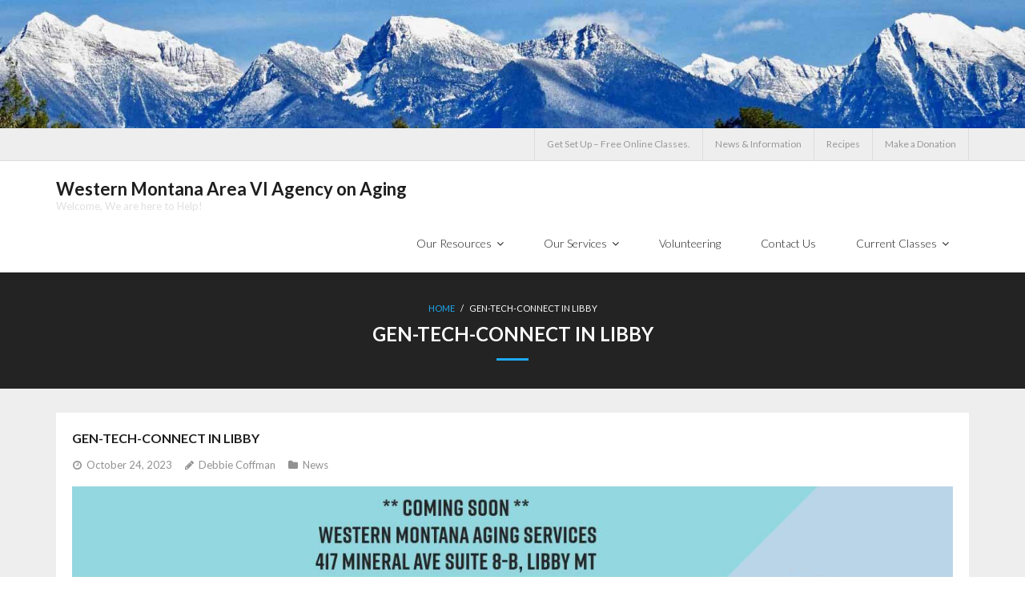

--- FILE ---
content_type: text/html; charset=UTF-8
request_url: https://www.westernmontanaagingservices.org/news/gen-tech-connect-in-libby/
body_size: 8674
content:
<!DOCTYPE html>

<html lang="en">
<head>
<meta charset="UTF-8" />
<meta name="viewport" content="width=device-width" />
<link rel="profile" href="//gmpg.org/xfn/11" />
<link rel="pingback" href="https://www.westernmontanaagingservices.org/xmlrpc.php" />

<title>Gen-Tech-Connect in Libby &#8211; Western Montana Area VI Agency on Aging</title>
<meta name='robots' content='max-image-preview:large' />
<link rel='dns-prefetch' href='//fonts.googleapis.com' />
<link rel="alternate" type="application/rss+xml" title="Western Montana Area VI Agency on Aging &raquo; Feed" href="https://www.westernmontanaagingservices.org/feed/" />
<link rel="alternate" type="application/rss+xml" title="Western Montana Area VI Agency on Aging &raquo; Comments Feed" href="https://www.westernmontanaagingservices.org/comments/feed/" />
<link rel="alternate" type="application/rss+xml" title="Western Montana Area VI Agency on Aging &raquo; Gen-Tech-Connect in Libby Comments Feed" href="https://www.westernmontanaagingservices.org/news/gen-tech-connect-in-libby/feed/" />
<link rel="alternate" title="oEmbed (JSON)" type="application/json+oembed" href="https://www.westernmontanaagingservices.org/wp-json/oembed/1.0/embed?url=https%3A%2F%2Fwww.westernmontanaagingservices.org%2Fnews%2Fgen-tech-connect-in-libby%2F" />
<link rel="alternate" title="oEmbed (XML)" type="text/xml+oembed" href="https://www.westernmontanaagingservices.org/wp-json/oembed/1.0/embed?url=https%3A%2F%2Fwww.westernmontanaagingservices.org%2Fnews%2Fgen-tech-connect-in-libby%2F&#038;format=xml" />
<style id='wp-img-auto-sizes-contain-inline-css' type='text/css'>
img:is([sizes=auto i],[sizes^="auto," i]){contain-intrinsic-size:3000px 1500px}
/*# sourceURL=wp-img-auto-sizes-contain-inline-css */
</style>
<style id='wp-emoji-styles-inline-css' type='text/css'>

	img.wp-smiley, img.emoji {
		display: inline !important;
		border: none !important;
		box-shadow: none !important;
		height: 1em !important;
		width: 1em !important;
		margin: 0 0.07em !important;
		vertical-align: -0.1em !important;
		background: none !important;
		padding: 0 !important;
	}
/*# sourceURL=wp-emoji-styles-inline-css */
</style>
<link rel='stylesheet' id='wp-block-library-css' href='https://www.westernmontanaagingservices.org/wp-includes/css/dist/block-library/style.min.css?ver=6.9' type='text/css' media='all' />
<style id='classic-theme-styles-inline-css' type='text/css'>
/*! This file is auto-generated */
.wp-block-button__link{color:#fff;background-color:#32373c;border-radius:9999px;box-shadow:none;text-decoration:none;padding:calc(.667em + 2px) calc(1.333em + 2px);font-size:1.125em}.wp-block-file__button{background:#32373c;color:#fff;text-decoration:none}
/*# sourceURL=/wp-includes/css/classic-themes.min.css */
</style>
<style id='global-styles-inline-css' type='text/css'>
:root{--wp--preset--aspect-ratio--square: 1;--wp--preset--aspect-ratio--4-3: 4/3;--wp--preset--aspect-ratio--3-4: 3/4;--wp--preset--aspect-ratio--3-2: 3/2;--wp--preset--aspect-ratio--2-3: 2/3;--wp--preset--aspect-ratio--16-9: 16/9;--wp--preset--aspect-ratio--9-16: 9/16;--wp--preset--color--black: #000000;--wp--preset--color--cyan-bluish-gray: #abb8c3;--wp--preset--color--white: #ffffff;--wp--preset--color--pale-pink: #f78da7;--wp--preset--color--vivid-red: #cf2e2e;--wp--preset--color--luminous-vivid-orange: #ff6900;--wp--preset--color--luminous-vivid-amber: #fcb900;--wp--preset--color--light-green-cyan: #7bdcb5;--wp--preset--color--vivid-green-cyan: #00d084;--wp--preset--color--pale-cyan-blue: #8ed1fc;--wp--preset--color--vivid-cyan-blue: #0693e3;--wp--preset--color--vivid-purple: #9b51e0;--wp--preset--gradient--vivid-cyan-blue-to-vivid-purple: linear-gradient(135deg,rgb(6,147,227) 0%,rgb(155,81,224) 100%);--wp--preset--gradient--light-green-cyan-to-vivid-green-cyan: linear-gradient(135deg,rgb(122,220,180) 0%,rgb(0,208,130) 100%);--wp--preset--gradient--luminous-vivid-amber-to-luminous-vivid-orange: linear-gradient(135deg,rgb(252,185,0) 0%,rgb(255,105,0) 100%);--wp--preset--gradient--luminous-vivid-orange-to-vivid-red: linear-gradient(135deg,rgb(255,105,0) 0%,rgb(207,46,46) 100%);--wp--preset--gradient--very-light-gray-to-cyan-bluish-gray: linear-gradient(135deg,rgb(238,238,238) 0%,rgb(169,184,195) 100%);--wp--preset--gradient--cool-to-warm-spectrum: linear-gradient(135deg,rgb(74,234,220) 0%,rgb(151,120,209) 20%,rgb(207,42,186) 40%,rgb(238,44,130) 60%,rgb(251,105,98) 80%,rgb(254,248,76) 100%);--wp--preset--gradient--blush-light-purple: linear-gradient(135deg,rgb(255,206,236) 0%,rgb(152,150,240) 100%);--wp--preset--gradient--blush-bordeaux: linear-gradient(135deg,rgb(254,205,165) 0%,rgb(254,45,45) 50%,rgb(107,0,62) 100%);--wp--preset--gradient--luminous-dusk: linear-gradient(135deg,rgb(255,203,112) 0%,rgb(199,81,192) 50%,rgb(65,88,208) 100%);--wp--preset--gradient--pale-ocean: linear-gradient(135deg,rgb(255,245,203) 0%,rgb(182,227,212) 50%,rgb(51,167,181) 100%);--wp--preset--gradient--electric-grass: linear-gradient(135deg,rgb(202,248,128) 0%,rgb(113,206,126) 100%);--wp--preset--gradient--midnight: linear-gradient(135deg,rgb(2,3,129) 0%,rgb(40,116,252) 100%);--wp--preset--font-size--small: 13px;--wp--preset--font-size--medium: 20px;--wp--preset--font-size--large: 36px;--wp--preset--font-size--x-large: 42px;--wp--preset--spacing--20: 0.44rem;--wp--preset--spacing--30: 0.67rem;--wp--preset--spacing--40: 1rem;--wp--preset--spacing--50: 1.5rem;--wp--preset--spacing--60: 2.25rem;--wp--preset--spacing--70: 3.38rem;--wp--preset--spacing--80: 5.06rem;--wp--preset--shadow--natural: 6px 6px 9px rgba(0, 0, 0, 0.2);--wp--preset--shadow--deep: 12px 12px 50px rgba(0, 0, 0, 0.4);--wp--preset--shadow--sharp: 6px 6px 0px rgba(0, 0, 0, 0.2);--wp--preset--shadow--outlined: 6px 6px 0px -3px rgb(255, 255, 255), 6px 6px rgb(0, 0, 0);--wp--preset--shadow--crisp: 6px 6px 0px rgb(0, 0, 0);}:where(.is-layout-flex){gap: 0.5em;}:where(.is-layout-grid){gap: 0.5em;}body .is-layout-flex{display: flex;}.is-layout-flex{flex-wrap: wrap;align-items: center;}.is-layout-flex > :is(*, div){margin: 0;}body .is-layout-grid{display: grid;}.is-layout-grid > :is(*, div){margin: 0;}:where(.wp-block-columns.is-layout-flex){gap: 2em;}:where(.wp-block-columns.is-layout-grid){gap: 2em;}:where(.wp-block-post-template.is-layout-flex){gap: 1.25em;}:where(.wp-block-post-template.is-layout-grid){gap: 1.25em;}.has-black-color{color: var(--wp--preset--color--black) !important;}.has-cyan-bluish-gray-color{color: var(--wp--preset--color--cyan-bluish-gray) !important;}.has-white-color{color: var(--wp--preset--color--white) !important;}.has-pale-pink-color{color: var(--wp--preset--color--pale-pink) !important;}.has-vivid-red-color{color: var(--wp--preset--color--vivid-red) !important;}.has-luminous-vivid-orange-color{color: var(--wp--preset--color--luminous-vivid-orange) !important;}.has-luminous-vivid-amber-color{color: var(--wp--preset--color--luminous-vivid-amber) !important;}.has-light-green-cyan-color{color: var(--wp--preset--color--light-green-cyan) !important;}.has-vivid-green-cyan-color{color: var(--wp--preset--color--vivid-green-cyan) !important;}.has-pale-cyan-blue-color{color: var(--wp--preset--color--pale-cyan-blue) !important;}.has-vivid-cyan-blue-color{color: var(--wp--preset--color--vivid-cyan-blue) !important;}.has-vivid-purple-color{color: var(--wp--preset--color--vivid-purple) !important;}.has-black-background-color{background-color: var(--wp--preset--color--black) !important;}.has-cyan-bluish-gray-background-color{background-color: var(--wp--preset--color--cyan-bluish-gray) !important;}.has-white-background-color{background-color: var(--wp--preset--color--white) !important;}.has-pale-pink-background-color{background-color: var(--wp--preset--color--pale-pink) !important;}.has-vivid-red-background-color{background-color: var(--wp--preset--color--vivid-red) !important;}.has-luminous-vivid-orange-background-color{background-color: var(--wp--preset--color--luminous-vivid-orange) !important;}.has-luminous-vivid-amber-background-color{background-color: var(--wp--preset--color--luminous-vivid-amber) !important;}.has-light-green-cyan-background-color{background-color: var(--wp--preset--color--light-green-cyan) !important;}.has-vivid-green-cyan-background-color{background-color: var(--wp--preset--color--vivid-green-cyan) !important;}.has-pale-cyan-blue-background-color{background-color: var(--wp--preset--color--pale-cyan-blue) !important;}.has-vivid-cyan-blue-background-color{background-color: var(--wp--preset--color--vivid-cyan-blue) !important;}.has-vivid-purple-background-color{background-color: var(--wp--preset--color--vivid-purple) !important;}.has-black-border-color{border-color: var(--wp--preset--color--black) !important;}.has-cyan-bluish-gray-border-color{border-color: var(--wp--preset--color--cyan-bluish-gray) !important;}.has-white-border-color{border-color: var(--wp--preset--color--white) !important;}.has-pale-pink-border-color{border-color: var(--wp--preset--color--pale-pink) !important;}.has-vivid-red-border-color{border-color: var(--wp--preset--color--vivid-red) !important;}.has-luminous-vivid-orange-border-color{border-color: var(--wp--preset--color--luminous-vivid-orange) !important;}.has-luminous-vivid-amber-border-color{border-color: var(--wp--preset--color--luminous-vivid-amber) !important;}.has-light-green-cyan-border-color{border-color: var(--wp--preset--color--light-green-cyan) !important;}.has-vivid-green-cyan-border-color{border-color: var(--wp--preset--color--vivid-green-cyan) !important;}.has-pale-cyan-blue-border-color{border-color: var(--wp--preset--color--pale-cyan-blue) !important;}.has-vivid-cyan-blue-border-color{border-color: var(--wp--preset--color--vivid-cyan-blue) !important;}.has-vivid-purple-border-color{border-color: var(--wp--preset--color--vivid-purple) !important;}.has-vivid-cyan-blue-to-vivid-purple-gradient-background{background: var(--wp--preset--gradient--vivid-cyan-blue-to-vivid-purple) !important;}.has-light-green-cyan-to-vivid-green-cyan-gradient-background{background: var(--wp--preset--gradient--light-green-cyan-to-vivid-green-cyan) !important;}.has-luminous-vivid-amber-to-luminous-vivid-orange-gradient-background{background: var(--wp--preset--gradient--luminous-vivid-amber-to-luminous-vivid-orange) !important;}.has-luminous-vivid-orange-to-vivid-red-gradient-background{background: var(--wp--preset--gradient--luminous-vivid-orange-to-vivid-red) !important;}.has-very-light-gray-to-cyan-bluish-gray-gradient-background{background: var(--wp--preset--gradient--very-light-gray-to-cyan-bluish-gray) !important;}.has-cool-to-warm-spectrum-gradient-background{background: var(--wp--preset--gradient--cool-to-warm-spectrum) !important;}.has-blush-light-purple-gradient-background{background: var(--wp--preset--gradient--blush-light-purple) !important;}.has-blush-bordeaux-gradient-background{background: var(--wp--preset--gradient--blush-bordeaux) !important;}.has-luminous-dusk-gradient-background{background: var(--wp--preset--gradient--luminous-dusk) !important;}.has-pale-ocean-gradient-background{background: var(--wp--preset--gradient--pale-ocean) !important;}.has-electric-grass-gradient-background{background: var(--wp--preset--gradient--electric-grass) !important;}.has-midnight-gradient-background{background: var(--wp--preset--gradient--midnight) !important;}.has-small-font-size{font-size: var(--wp--preset--font-size--small) !important;}.has-medium-font-size{font-size: var(--wp--preset--font-size--medium) !important;}.has-large-font-size{font-size: var(--wp--preset--font-size--large) !important;}.has-x-large-font-size{font-size: var(--wp--preset--font-size--x-large) !important;}
:where(.wp-block-post-template.is-layout-flex){gap: 1.25em;}:where(.wp-block-post-template.is-layout-grid){gap: 1.25em;}
:where(.wp-block-term-template.is-layout-flex){gap: 1.25em;}:where(.wp-block-term-template.is-layout-grid){gap: 1.25em;}
:where(.wp-block-columns.is-layout-flex){gap: 2em;}:where(.wp-block-columns.is-layout-grid){gap: 2em;}
:root :where(.wp-block-pullquote){font-size: 1.5em;line-height: 1.6;}
/*# sourceURL=global-styles-inline-css */
</style>
<link rel='stylesheet' id='thinkup-google-fonts-css' href='//fonts.googleapis.com/css?family=Lato%3A300%2C400%2C600%2C700&#038;subset=latin%2Clatin-ext' type='text/css' media='all' />
<link rel='stylesheet' id='prettyPhoto-css' href='https://www.westernmontanaagingservices.org/wp-content/themes/melos/lib/extentions/prettyPhoto/css/prettyPhoto.css?ver=3.1.6' type='text/css' media='all' />
<link rel='stylesheet' id='thinkup-bootstrap-css' href='https://www.westernmontanaagingservices.org/wp-content/themes/melos/lib/extentions/bootstrap/css/bootstrap.min.css?ver=2.3.2' type='text/css' media='all' />
<link rel='stylesheet' id='dashicons-css' href='https://www.westernmontanaagingservices.org/wp-includes/css/dashicons.min.css?ver=6.9' type='text/css' media='all' />
<link rel='stylesheet' id='font-awesome-css' href='https://www.westernmontanaagingservices.org/wp-content/plugins/elementor/assets/lib/font-awesome/css/font-awesome.min.css?ver=4.7.0' type='text/css' media='all' />
<link rel='stylesheet' id='thinkup-shortcodes-css' href='https://www.westernmontanaagingservices.org/wp-content/themes/melos/styles/style-shortcodes.css?ver=1.6.0' type='text/css' media='all' />
<link rel='stylesheet' id='thinkup-style-css' href='https://www.westernmontanaagingservices.org/wp-content/themes/melos/style.css?ver=1.6.0' type='text/css' media='all' />
<link rel='stylesheet' id='thinkup-responsive-css' href='https://www.westernmontanaagingservices.org/wp-content/themes/melos/styles/style-responsive.css?ver=1.6.0' type='text/css' media='all' />
<link rel='stylesheet' id='__EPYT__style-css' href='https://www.westernmontanaagingservices.org/wp-content/plugins/youtube-embed-plus/styles/ytprefs.min.css?ver=14.2.4' type='text/css' media='all' />
<style id='__EPYT__style-inline-css' type='text/css'>

                .epyt-gallery-thumb {
                        width: 33.333%;
                }
                
/*# sourceURL=__EPYT__style-inline-css */
</style>
<script type="text/javascript" src="https://www.westernmontanaagingservices.org/wp-includes/js/jquery/jquery.min.js?ver=3.7.1" id="jquery-core-js"></script>
<script type="text/javascript" src="https://www.westernmontanaagingservices.org/wp-includes/js/jquery/jquery-migrate.min.js?ver=3.4.1" id="jquery-migrate-js"></script>
<script type="text/javascript" src="https://www.westernmontanaagingservices.org/wp-content/plugins/feedfocal/public/js/feedfocal-public.js?ver=1.3.2" id="feedfocal-js"></script>
<script type="text/javascript" id="ai-js-js-extra">
/* <![CDATA[ */
var MyAjax = {"ajaxurl":"https://www.westernmontanaagingservices.org/wp-admin/admin-ajax.php","security":"b0ef6e3b74"};
//# sourceURL=ai-js-js-extra
/* ]]> */
</script>
<script type="text/javascript" src="https://www.westernmontanaagingservices.org/wp-content/plugins/advanced-iframe/js/ai.min.js?ver=1" id="ai-js-js"></script>
<script type="text/javascript" id="__ytprefs__-js-extra">
/* <![CDATA[ */
var _EPYT_ = {"ajaxurl":"https://www.westernmontanaagingservices.org/wp-admin/admin-ajax.php","security":"bd2905fd71","gallery_scrolloffset":"20","eppathtoscripts":"https://www.westernmontanaagingservices.org/wp-content/plugins/youtube-embed-plus/scripts/","eppath":"https://www.westernmontanaagingservices.org/wp-content/plugins/youtube-embed-plus/","epresponsiveselector":"[\"iframe.__youtube_prefs__\",\"iframe[src*='youtube.com']\",\"iframe[src*='youtube-nocookie.com']\",\"iframe[data-ep-src*='youtube.com']\",\"iframe[data-ep-src*='youtube-nocookie.com']\",\"iframe[data-ep-gallerysrc*='youtube.com']\"]","epdovol":"1","version":"14.2.4","evselector":"iframe.__youtube_prefs__[src], iframe[src*=\"youtube.com/embed/\"], iframe[src*=\"youtube-nocookie.com/embed/\"]","ajax_compat":"","maxres_facade":"eager","ytapi_load":"light","pause_others":"","stopMobileBuffer":"1","facade_mode":"","not_live_on_channel":""};
//# sourceURL=__ytprefs__-js-extra
/* ]]> */
</script>
<script type="text/javascript" src="https://www.westernmontanaagingservices.org/wp-content/plugins/youtube-embed-plus/scripts/ytprefs.min.js?ver=14.2.4" id="__ytprefs__-js"></script>
<link rel="https://api.w.org/" href="https://www.westernmontanaagingservices.org/wp-json/" /><link rel="alternate" title="JSON" type="application/json" href="https://www.westernmontanaagingservices.org/wp-json/wp/v2/posts/3506" /><link rel="EditURI" type="application/rsd+xml" title="RSD" href="https://www.westernmontanaagingservices.org/xmlrpc.php?rsd" />
<meta name="generator" content="WordPress 6.9" />
<link rel="canonical" href="https://www.westernmontanaagingservices.org/news/gen-tech-connect-in-libby/" />
<link rel='shortlink' href='https://www.westernmontanaagingservices.org/?p=3506' />
		<meta name="abstract" content="Welcome">
		<meta name="author" content="chd@clickheredesigns.com">
		<meta name="classification" content="Uncategorized">
		<meta name="copyright" content="Copyright  Western Montana Area VI Agency on Aging - All rights Reserved.">
		<meta name="designer" content="ThinkUpThemes">
		<meta name="distribution" content="Global">
		<meta name="language" content="en">
		<meta name="publisher" content=" Western Montana Area VI Agency on Aging">
		<meta name="rating" content="General">
		<meta name="resource-type" content="Document">
		<meta name="revisit-after" content="3">
		<meta name="subject" content="Uncategorized">
		<meta name="template" content="Melos">
		<meta name="robots" content="index,follow">
		<meta name="google-site-verification" content="VjafzW12HbrhtSbvSVT8EfCnKxTzXWZTy8JZCsN5wVU" />
<meta name="generator" content="Elementor 3.34.0; features: e_font_icon_svg, additional_custom_breakpoints; settings: css_print_method-external, google_font-enabled, font_display-swap">
			<style>
				.e-con.e-parent:nth-of-type(n+4):not(.e-lazyloaded):not(.e-no-lazyload),
				.e-con.e-parent:nth-of-type(n+4):not(.e-lazyloaded):not(.e-no-lazyload) * {
					background-image: none !important;
				}
				@media screen and (max-height: 1024px) {
					.e-con.e-parent:nth-of-type(n+3):not(.e-lazyloaded):not(.e-no-lazyload),
					.e-con.e-parent:nth-of-type(n+3):not(.e-lazyloaded):not(.e-no-lazyload) * {
						background-image: none !important;
					}
				}
				@media screen and (max-height: 640px) {
					.e-con.e-parent:nth-of-type(n+2):not(.e-lazyloaded):not(.e-no-lazyload),
					.e-con.e-parent:nth-of-type(n+2):not(.e-lazyloaded):not(.e-no-lazyload) * {
						background-image: none !important;
					}
				}
			</style>
			<link rel="icon" href="https://www.westernmontanaagingservices.org/wp-content/uploads/2018/09/cropped-18-32x32.jpg" sizes="32x32" />
<link rel="icon" href="https://www.westernmontanaagingservices.org/wp-content/uploads/2018/09/cropped-18-192x192.jpg" sizes="192x192" />
<link rel="apple-touch-icon" href="https://www.westernmontanaagingservices.org/wp-content/uploads/2018/09/cropped-18-180x180.jpg" />
<meta name="msapplication-TileImage" content="https://www.westernmontanaagingservices.org/wp-content/uploads/2018/09/cropped-18-270x270.jpg" />
</head>

<body data-rsssl=1 class="wp-singular post-template-default single single-post postid-3506 single-format-standard wp-theme-melos layout-sidebar-none layout-responsive pre-header-style2 header-style1 scrollup-on group-blog elementor-default elementor-kit-4088">
<div id="body-core" class="hfeed site">

	<a class="skip-link screen-reader-text" href="#content">Skip to content</a>
	<!-- .skip-link -->

	<header>
	<div id="site-header">

					<div class="custom-header"><img src="https://www.westernmontanaagingservices.org/wp-content/uploads/2023/04/wmas-header.jpg" width="1600" height="200" alt=""></div>
			
		<div id="pre-header">
		<div class="wrap-safari">
		<div id="pre-header-core" class="main-navigation">
  
			
			
						<div id="pre-header-links-inner" class="header-links"><ul id="menu-get-set-up" class="menu"><li id="menu-item-2198" class="menu-item menu-item-type-post_type menu-item-object-page menu-item-2198"><a href="https://www.westernmontanaagingservices.org/getsetup/">Get Set Up &#8211; Free Online Classes.</a></li>
<li id="menu-item-2486" class="menu-item menu-item-type-post_type menu-item-object-page current_page_parent menu-item-2486"><a href="https://www.westernmontanaagingservices.org/news-information/">News &#038; Information</a></li>
<li id="menu-item-2488" class="menu-item menu-item-type-taxonomy menu-item-object-category menu-item-2488"><a href="https://www.westernmontanaagingservices.org/category/recipes/">Recipes</a></li>
<li id="menu-item-2856" class="menu-item menu-item-type-custom menu-item-object-custom menu-item-2856"><a href="https://www.paypal.com/donate/?hosted_button_id=9KXPQQWMBM9X4">Make a Donation</a></li>
</ul></div>			
		</div>
		</div>
		</div>
		<!-- #pre-header -->

				<div id="header">
		<div id="header-core">

			
			<div id="logo">
			<a rel="home" href="https://www.westernmontanaagingservices.org/" class="custom-logo-link"><h1 rel="home" class="site-title" title="Western Montana Area VI Agency on Aging">Western Montana Area VI Agency on Aging</h1><h2 class="site-description" title="Welcome, We are here to Help!">Welcome, We are here to Help!</h2></a>			</div>

			
			<div id="header-links" class="main-navigation">
			<div id="header-links-inner" class="header-links">

				<ul id="menu-main" class="menu"><li id="menu-item-92" class="menu-item menu-item-type-post_type menu-item-object-page menu-item-has-children"><a href="https://www.westernmontanaagingservices.org/our-resources/"><span>Our Resources</span></a>
<ul class="sub-menu">
	<li id="menu-item-624" class="menu-item menu-item-type-post_type menu-item-object-page"><a href="https://www.westernmontanaagingservices.org/idaho-veteran-directed-care-vdc-program/">Veteran Directed Care (VDC) Program</a></li>
	<li id="menu-item-95" class="menu-item menu-item-type-post_type menu-item-object-page"><a href="https://www.westernmontanaagingservices.org/our-resources/lake-county/">Lake County</a></li>
	<li id="menu-item-271" class="menu-item menu-item-type-post_type menu-item-object-page"><a href="https://www.westernmontanaagingservices.org/our-resources/lincoln-county/">Lincoln County</a></li>
	<li id="menu-item-94" class="menu-item menu-item-type-post_type menu-item-object-page"><a href="https://www.westernmontanaagingservices.org/our-resources/mineral-county/">Mineral County</a></li>
	<li id="menu-item-268" class="menu-item menu-item-type-post_type menu-item-object-page"><a href="https://www.westernmontanaagingservices.org/sanders-county/">Sanders County</a></li>
	<li id="menu-item-105" class="menu-item menu-item-type-post_type menu-item-object-page"><a href="https://www.westernmontanaagingservices.org/our-services/older-americans-act/">Older Americans Act</a></li>
</ul>
</li>
<li id="menu-item-97" class="menu-item menu-item-type-post_type menu-item-object-page menu-item-has-children"><a href="https://www.westernmontanaagingservices.org/our-services/"><span>Our Services</span></a>
<ul class="sub-menu">
	<li id="menu-item-187" class="menu-item menu-item-type-post_type menu-item-object-page"><a href="https://www.westernmontanaagingservices.org/benefits-enrollment-center/">Benefits Enrollment Center</a></li>
	<li id="menu-item-101" class="menu-item menu-item-type-post_type menu-item-object-page"><a href="https://www.westernmontanaagingservices.org/our-services/commodity-supplemental-food-program/">Nutrition Programs</a></li>
	<li id="menu-item-102" class="menu-item menu-item-type-post_type menu-item-object-page"><a href="https://www.westernmontanaagingservices.org/our-services/information-and-assistance/">Information and Assistance</a></li>
	<li id="menu-item-98" class="menu-item menu-item-type-post_type menu-item-object-page"><a href="https://www.westernmontanaagingservices.org/our-services/options-counseling/">Options Counseling</a></li>
	<li id="menu-item-103" class="menu-item menu-item-type-post_type menu-item-object-page"><a href="https://www.westernmontanaagingservices.org/our-services/long-term-care-ombudsman-services/">Long-Term Care Ombudsman Services</a></li>
	<li id="menu-item-93" class="menu-item menu-item-type-post_type menu-item-object-page"><a href="https://www.westernmontanaagingservices.org/our-resources/tax-assistance/">Tax Assistance</a></li>
	<li id="menu-item-196" class="menu-item menu-item-type-post_type menu-item-object-page"><a href="https://www.westernmontanaagingservices.org/veterans-directed-care-vdc/">Veterans Directed Care (VDC) Fast Facts Covering Northwest Montana and Northern Idaho</a></li>
</ul>
</li>
<li id="menu-item-100" class="menu-item menu-item-type-post_type menu-item-object-page"><a href="https://www.westernmontanaagingservices.org/our-services/volunteering/"><span>Volunteering</span></a></li>
<li id="menu-item-96" class="menu-item menu-item-type-post_type menu-item-object-page"><a href="https://www.westernmontanaagingservices.org/contact-us/"><span>Contact Us</span></a></li>
<li id="menu-item-368" class="menu-item menu-item-type-post_type menu-item-object-page menu-item-has-children"><a href="https://www.westernmontanaagingservices.org/current-classes/"><span>Current Classes</span></a>
<ul class="sub-menu">
	<li id="menu-item-378" class="menu-item menu-item-type-post_type menu-item-object-page"><a href="https://www.westernmontanaagingservices.org/tai-chi-moving-for-better-balance-classes/">Tai Ji Quan (Tai Chi), Moving for Better Balance classes, GETSETUP</a></li>
	<li id="menu-item-379" class="menu-item menu-item-type-post_type menu-item-object-page"><a href="https://www.westernmontanaagingservices.org/medicare-101/">Medicare 101</a></li>
	<li id="menu-item-997" class="menu-item menu-item-type-post_type menu-item-object-page"><a href="https://www.westernmontanaagingservices.org/current-classes/">Get Social / Get Setup</a></li>
</ul>
</li>
</ul>				
				
			</div>
			</div>
			<!-- #header-links .main-navigation -->
 	
			<div id="header-nav"><a class="btn-navbar collapsed" data-toggle="collapse" data-target=".nav-collapse" tabindex="0"><span class="icon-bar"></span><span class="icon-bar"></span><span class="icon-bar"></span></a></div>
		</div>
		</div>
		<!-- #header -->

		<div id="header-responsive"><div id="header-responsive-inner" class="responsive-links nav-collapse collapse"><ul id="menu-main-1" class=""><li id="res-menu-item-92" class="menu-item menu-item-type-post_type menu-item-object-page menu-item-has-children"><a href="https://www.westernmontanaagingservices.org/our-resources/"><span>Our Resources</span></a>
<ul class="sub-menu">
	<li id="res-menu-item-624" class="menu-item menu-item-type-post_type menu-item-object-page"><a href="https://www.westernmontanaagingservices.org/idaho-veteran-directed-care-vdc-program/">&#45; Veteran Directed Care (VDC) Program</a></li>
	<li id="res-menu-item-95" class="menu-item menu-item-type-post_type menu-item-object-page"><a href="https://www.westernmontanaagingservices.org/our-resources/lake-county/">&#45; Lake County</a></li>
	<li id="res-menu-item-271" class="menu-item menu-item-type-post_type menu-item-object-page"><a href="https://www.westernmontanaagingservices.org/our-resources/lincoln-county/">&#45; Lincoln County</a></li>
	<li id="res-menu-item-94" class="menu-item menu-item-type-post_type menu-item-object-page"><a href="https://www.westernmontanaagingservices.org/our-resources/mineral-county/">&#45; Mineral County</a></li>
	<li id="res-menu-item-268" class="menu-item menu-item-type-post_type menu-item-object-page"><a href="https://www.westernmontanaagingservices.org/sanders-county/">&#45; Sanders County</a></li>
	<li id="res-menu-item-105" class="menu-item menu-item-type-post_type menu-item-object-page"><a href="https://www.westernmontanaagingservices.org/our-services/older-americans-act/">&#45; Older Americans Act</a></li>
</ul>
</li>
<li id="res-menu-item-97" class="menu-item menu-item-type-post_type menu-item-object-page menu-item-has-children"><a href="https://www.westernmontanaagingservices.org/our-services/"><span>Our Services</span></a>
<ul class="sub-menu">
	<li id="res-menu-item-187" class="menu-item menu-item-type-post_type menu-item-object-page"><a href="https://www.westernmontanaagingservices.org/benefits-enrollment-center/">&#45; Benefits Enrollment Center</a></li>
	<li id="res-menu-item-101" class="menu-item menu-item-type-post_type menu-item-object-page"><a href="https://www.westernmontanaagingservices.org/our-services/commodity-supplemental-food-program/">&#45; Nutrition Programs</a></li>
	<li id="res-menu-item-102" class="menu-item menu-item-type-post_type menu-item-object-page"><a href="https://www.westernmontanaagingservices.org/our-services/information-and-assistance/">&#45; Information and Assistance</a></li>
	<li id="res-menu-item-98" class="menu-item menu-item-type-post_type menu-item-object-page"><a href="https://www.westernmontanaagingservices.org/our-services/options-counseling/">&#45; Options Counseling</a></li>
	<li id="res-menu-item-103" class="menu-item menu-item-type-post_type menu-item-object-page"><a href="https://www.westernmontanaagingservices.org/our-services/long-term-care-ombudsman-services/">&#45; Long-Term Care Ombudsman Services</a></li>
	<li id="res-menu-item-93" class="menu-item menu-item-type-post_type menu-item-object-page"><a href="https://www.westernmontanaagingservices.org/our-resources/tax-assistance/">&#45; Tax Assistance</a></li>
	<li id="res-menu-item-196" class="menu-item menu-item-type-post_type menu-item-object-page"><a href="https://www.westernmontanaagingservices.org/veterans-directed-care-vdc/">&#45; Veterans Directed Care (VDC) Fast Facts Covering Northwest Montana and Northern Idaho</a></li>
</ul>
</li>
<li id="res-menu-item-100" class="menu-item menu-item-type-post_type menu-item-object-page"><a href="https://www.westernmontanaagingservices.org/our-services/volunteering/"><span>Volunteering</span></a></li>
<li id="res-menu-item-96" class="menu-item menu-item-type-post_type menu-item-object-page"><a href="https://www.westernmontanaagingservices.org/contact-us/"><span>Contact Us</span></a></li>
<li id="res-menu-item-368" class="menu-item menu-item-type-post_type menu-item-object-page menu-item-has-children"><a href="https://www.westernmontanaagingservices.org/current-classes/"><span>Current Classes</span></a>
<ul class="sub-menu">
	<li id="res-menu-item-378" class="menu-item menu-item-type-post_type menu-item-object-page"><a href="https://www.westernmontanaagingservices.org/tai-chi-moving-for-better-balance-classes/">&#45; Tai Ji Quan (Tai Chi), Moving for Better Balance classes, GETSETUP</a></li>
	<li id="res-menu-item-379" class="menu-item menu-item-type-post_type menu-item-object-page"><a href="https://www.westernmontanaagingservices.org/medicare-101/">&#45; Medicare 101</a></li>
	<li id="res-menu-item-997" class="menu-item menu-item-type-post_type menu-item-object-page"><a href="https://www.westernmontanaagingservices.org/current-classes/">&#45; Get Social / Get Setup</a></li>
</ul>
</li>
</ul></div></div>
		
		<div id="intro" class=""><div class="wrap-safari"><div id="intro-core"><div id="breadcrumbs"><div id="breadcrumbs-core"><a href="https://www.westernmontanaagingservices.org/">Home</a><span class="delimiter"> / </span> Gen-Tech-Connect in Libby</div></div><h1 class="page-title"><span>Gen-Tech-Connect in Libby</span></h1></div></div></div>
		
		
		
	</div>


	</header>
	<!-- header -->

		
	<div id="content">
	<div id="content-core">

		<div id="main">
		<div id="main-core">
			
				
		<article id="post-3506" class="post-3506 post type-post status-publish format-standard hentry category-news format-nomedia">

				<header class="entry-header"><h3 class="post-title">Gen-Tech-Connect in Libby</h3><div class="entry-meta"><span class="date"><a href="https://www.westernmontanaagingservices.org/news/gen-tech-connect-in-libby/" title="Gen-Tech-Connect in Libby"><time datetime="2023-10-24T14:44:19+00:00"><span class="date-month">October 24, 2023</span></time></a></span><span class="author"><a href="https://www.westernmontanaagingservices.org/author/acct2area6aging-org/" title="View all posts by Debbie Coffman" rel="author">Debbie Coffman</a></span><span class="category"><a href="https://www.westernmontanaagingservices.org/category/news/" rel="category tag">News</a></span></div><div class="clearboth"></div></header><!-- .entry-header -->
		<div class="entry-content">
			<p><a href="https://www.westernmontanaagingservices.org/wp-content/uploads/2023/10/LORs-Libby.jpg"><img fetchpriority="high" decoding="async" class="alignnone wp-image-3505 size-full" src="https://www.westernmontanaagingservices.org/wp-content/uploads/2023/10/LORs-Libby.jpg" alt="" width="1200" height="628" srcset="https://www.westernmontanaagingservices.org/wp-content/uploads/2023/10/LORs-Libby.jpg 1200w, https://www.westernmontanaagingservices.org/wp-content/uploads/2023/10/LORs-Libby-300x157.jpg 300w, https://www.westernmontanaagingservices.org/wp-content/uploads/2023/10/LORs-Libby-1024x536.jpg 1024w, https://www.westernmontanaagingservices.org/wp-content/uploads/2023/10/LORs-Libby-768x402.jpg 768w" sizes="(max-width: 1200px) 100vw, 1200px" /></a></p>
					</div><!-- .entry-content -->

		</article>

		<div class="clearboth"></div>
				
					<nav role="navigation" id="nav-below">
	
		<div class="nav-previous"><a href="https://www.westernmontanaagingservices.org/news/october-birthdays/" rel="prev"><span class="meta-icon"><i class="fa fa-angle-left fa-lg"></i></span><span class="meta-nav">Previous</span></a></div>		<div class="nav-next"><a href="https://www.westernmontanaagingservices.org/news/ronan-memory-cafe-11-22-2023/" rel="next"><span class="meta-nav">Next</span><span class="meta-icon"><i class="fa fa-angle-right fa-lg"></i></span></a></div>
	
	</nav><!-- #nav-below -->
	
				
			

		</div><!-- #main-core -->
		</div><!-- #main -->
			</div>
	</div><!-- #content -->

	<footer>
		<div id="footer"><div id="footer-core" class="option2"><div id="footer-col1" class="widget-area"><aside class="widget widget_media_image"><h3 class="footer-widget-title"><span>Options Counseling</span></h3><a href="https://www.westernmontanaagingservices.org/our-services/options-counseling/"><img width="300" height="200" src="https://www.westernmontanaagingservices.org/wp-content/uploads/2018/09/2-300x200.jpg" class="image wp-image-72  attachment-medium size-medium" alt="" style="max-width: 100%; height: auto;" decoding="async" srcset="https://www.westernmontanaagingservices.org/wp-content/uploads/2018/09/2-300x200.jpg 300w, https://www.westernmontanaagingservices.org/wp-content/uploads/2018/09/2.jpg 500w" sizes="(max-width: 300px) 100vw, 300px" /></a></aside></div><div id="footer-col2" class="widget-area"><aside class="widget widget_text"><h3 class="footer-widget-title"><span>Contact Us</span></h3>			<div class="textwidget"><div class="foot" align="center">Western Montana Area VI Agency on Aging<br />
Polson: <a href="tel:4068837284">406-883-7284</a><br />
State Wide: <a href="tel:8002664188">1-800-266-4188</a><br />
email: natoshab@area6aging.org</div>
<div class="foot" align="center">110 Main Street, Suite 5 Polson, Montana 59860</div>
</div>
		</aside><aside class="widget_text widget widget_custom_html"><h3 class="footer-widget-title"><span>Please Consider Making a Donation</span></h3><div class="textwidget custom-html-widget"><div align="center">
<form action="https://www.paypal.com/cgi-bin/webscr" method="post" target="_top">
<input type="hidden" name="cmd" value="_s-xclick" />
<input type="hidden" name="hosted_button_id" value="9KXPQQWMBM9X4" />
<input type="image" src="https://www.paypalobjects.com/en_US/i/btn/btn_donateCC_LG.gif" border="0" name="submit" title="PayPal - The safer, easier way to pay online!" alt="Donate with PayPal button" />
<img alt="" border="0" src="https://www.paypal.com/en_US/i/scr/pixel.gif" width="1" height="1" />
</form>
</div>
</div></aside></div></div></div><!-- #footer -->		
		<div id="sub-footer">
		<div id="sub-footer-core">
		
			<div class="copyright">
			Theme by <a href="https://www.thinkupthemes.com/" target="_blank">Think Up Themes Ltd</a>. Powered by <a href="https://www.wordpress.org/" target="_blank">WordPress</a>.			</div>
			<!-- .copyright -->

						<div id="footer-menu" class="sub-footer-links"><ul id="menu-credit" class="menu"><li id="menu-item-1491" class="menu-item menu-item-type-post_type menu-item-object-page menu-item-1491"><a href="https://www.westernmontanaagingservices.org/montana-website-design/">Montana Website Design</a></li>
</ul></div>						<!-- #footer-menu -->

			
		</div>
		</div>
	</footer><!-- footer -->

</div><!-- #body-core -->

<script type="speculationrules">
{"prefetch":[{"source":"document","where":{"and":[{"href_matches":"/*"},{"not":{"href_matches":["/wp-*.php","/wp-admin/*","/wp-content/uploads/*","/wp-content/*","/wp-content/plugins/*","/wp-content/themes/melos/*","/*\\?(.+)"]}},{"not":{"selector_matches":"a[rel~=\"nofollow\"]"}},{"not":{"selector_matches":".no-prefetch, .no-prefetch a"}}]},"eagerness":"conservative"}]}
</script>
			<script>
				const lazyloadRunObserver = () => {
					const lazyloadBackgrounds = document.querySelectorAll( `.e-con.e-parent:not(.e-lazyloaded)` );
					const lazyloadBackgroundObserver = new IntersectionObserver( ( entries ) => {
						entries.forEach( ( entry ) => {
							if ( entry.isIntersecting ) {
								let lazyloadBackground = entry.target;
								if( lazyloadBackground ) {
									lazyloadBackground.classList.add( 'e-lazyloaded' );
								}
								lazyloadBackgroundObserver.unobserve( entry.target );
							}
						});
					}, { rootMargin: '200px 0px 200px 0px' } );
					lazyloadBackgrounds.forEach( ( lazyloadBackground ) => {
						lazyloadBackgroundObserver.observe( lazyloadBackground );
					} );
				};
				const events = [
					'DOMContentLoaded',
					'elementor/lazyload/observe',
				];
				events.forEach( ( event ) => {
					document.addEventListener( event, lazyloadRunObserver );
				} );
			</script>
			<script type="text/javascript" id="wpsi-search-navigation-js-extra">
/* <![CDATA[ */
var wpsi_search_navigation = {"ajaxurl":"https://www.westernmontanaagingservices.org/wp-admin/admin-ajax.php","token":"66d0c2cb98"};
//# sourceURL=wpsi-search-navigation-js-extra
/* ]]> */
</script>
<script type="text/javascript" src="https://www.westernmontanaagingservices.org/wp-content/plugins/wp-search-insights/assets/js/search-navigation.js?ver=2.1" id="wpsi-search-navigation-js"></script>
<script type="text/javascript" src="https://www.westernmontanaagingservices.org/wp-includes/js/imagesloaded.min.js?ver=5.0.0" id="imagesloaded-js"></script>
<script type="text/javascript" src="https://www.westernmontanaagingservices.org/wp-content/themes/melos/lib/extentions/prettyPhoto/js/jquery.prettyPhoto.js?ver=3.1.6" id="prettyPhoto-js"></script>
<script type="text/javascript" src="https://www.westernmontanaagingservices.org/wp-content/themes/melos/lib/scripts/plugins/scrollup/jquery.scrollUp.min.js?ver=2.4.1" id="jquery-scrollup-js"></script>
<script type="text/javascript" src="https://www.westernmontanaagingservices.org/wp-content/themes/melos/lib/extentions/bootstrap/js/bootstrap.js?ver=2.3.2" id="thinkup-bootstrap-js"></script>
<script type="text/javascript" src="https://www.westernmontanaagingservices.org/wp-content/themes/melos/lib/scripts/main-frontend.js?ver=1.6.0" id="thinkup-frontend-js"></script>
<script type="text/javascript" src="https://www.westernmontanaagingservices.org/wp-content/themes/melos/lib/scripts/plugins/ResponsiveSlides/responsiveslides.min.js?ver=1.54" id="responsiveslides-js"></script>
<script type="text/javascript" src="https://www.westernmontanaagingservices.org/wp-content/themes/melos/lib/scripts/plugins/ResponsiveSlides/responsiveslides-call.js?ver=1.6.0" id="thinkup-responsiveslides-js"></script>
<script type="text/javascript" src="https://www.westernmontanaagingservices.org/wp-content/plugins/youtube-embed-plus/scripts/fitvids.min.js?ver=14.2.4" id="__ytprefsfitvids__-js"></script>
<script type="text/javascript" src="https://widgets.givebutter.com/latest.umd.cjs?acct=187UycPyQAE5LL57&amp;p=wordpress" id="givebutter-widget-library-js" async="async" data-wp-strategy="async"></script>
<script id="wp-emoji-settings" type="application/json">
{"baseUrl":"https://s.w.org/images/core/emoji/17.0.2/72x72/","ext":".png","svgUrl":"https://s.w.org/images/core/emoji/17.0.2/svg/","svgExt":".svg","source":{"concatemoji":"https://www.westernmontanaagingservices.org/wp-includes/js/wp-emoji-release.min.js?ver=6.9"}}
</script>
<script type="module">
/* <![CDATA[ */
/*! This file is auto-generated */
const a=JSON.parse(document.getElementById("wp-emoji-settings").textContent),o=(window._wpemojiSettings=a,"wpEmojiSettingsSupports"),s=["flag","emoji"];function i(e){try{var t={supportTests:e,timestamp:(new Date).valueOf()};sessionStorage.setItem(o,JSON.stringify(t))}catch(e){}}function c(e,t,n){e.clearRect(0,0,e.canvas.width,e.canvas.height),e.fillText(t,0,0);t=new Uint32Array(e.getImageData(0,0,e.canvas.width,e.canvas.height).data);e.clearRect(0,0,e.canvas.width,e.canvas.height),e.fillText(n,0,0);const a=new Uint32Array(e.getImageData(0,0,e.canvas.width,e.canvas.height).data);return t.every((e,t)=>e===a[t])}function p(e,t){e.clearRect(0,0,e.canvas.width,e.canvas.height),e.fillText(t,0,0);var n=e.getImageData(16,16,1,1);for(let e=0;e<n.data.length;e++)if(0!==n.data[e])return!1;return!0}function u(e,t,n,a){switch(t){case"flag":return n(e,"\ud83c\udff3\ufe0f\u200d\u26a7\ufe0f","\ud83c\udff3\ufe0f\u200b\u26a7\ufe0f")?!1:!n(e,"\ud83c\udde8\ud83c\uddf6","\ud83c\udde8\u200b\ud83c\uddf6")&&!n(e,"\ud83c\udff4\udb40\udc67\udb40\udc62\udb40\udc65\udb40\udc6e\udb40\udc67\udb40\udc7f","\ud83c\udff4\u200b\udb40\udc67\u200b\udb40\udc62\u200b\udb40\udc65\u200b\udb40\udc6e\u200b\udb40\udc67\u200b\udb40\udc7f");case"emoji":return!a(e,"\ud83e\u1fac8")}return!1}function f(e,t,n,a){let r;const o=(r="undefined"!=typeof WorkerGlobalScope&&self instanceof WorkerGlobalScope?new OffscreenCanvas(300,150):document.createElement("canvas")).getContext("2d",{willReadFrequently:!0}),s=(o.textBaseline="top",o.font="600 32px Arial",{});return e.forEach(e=>{s[e]=t(o,e,n,a)}),s}function r(e){var t=document.createElement("script");t.src=e,t.defer=!0,document.head.appendChild(t)}a.supports={everything:!0,everythingExceptFlag:!0},new Promise(t=>{let n=function(){try{var e=JSON.parse(sessionStorage.getItem(o));if("object"==typeof e&&"number"==typeof e.timestamp&&(new Date).valueOf()<e.timestamp+604800&&"object"==typeof e.supportTests)return e.supportTests}catch(e){}return null}();if(!n){if("undefined"!=typeof Worker&&"undefined"!=typeof OffscreenCanvas&&"undefined"!=typeof URL&&URL.createObjectURL&&"undefined"!=typeof Blob)try{var e="postMessage("+f.toString()+"("+[JSON.stringify(s),u.toString(),c.toString(),p.toString()].join(",")+"));",a=new Blob([e],{type:"text/javascript"});const r=new Worker(URL.createObjectURL(a),{name:"wpTestEmojiSupports"});return void(r.onmessage=e=>{i(n=e.data),r.terminate(),t(n)})}catch(e){}i(n=f(s,u,c,p))}t(n)}).then(e=>{for(const n in e)a.supports[n]=e[n],a.supports.everything=a.supports.everything&&a.supports[n],"flag"!==n&&(a.supports.everythingExceptFlag=a.supports.everythingExceptFlag&&a.supports[n]);var t;a.supports.everythingExceptFlag=a.supports.everythingExceptFlag&&!a.supports.flag,a.supports.everything||((t=a.source||{}).concatemoji?r(t.concatemoji):t.wpemoji&&t.twemoji&&(r(t.twemoji),r(t.wpemoji)))});
//# sourceURL=https://www.westernmontanaagingservices.org/wp-includes/js/wp-emoji-loader.min.js
/* ]]> */
</script>

</body>
</html>